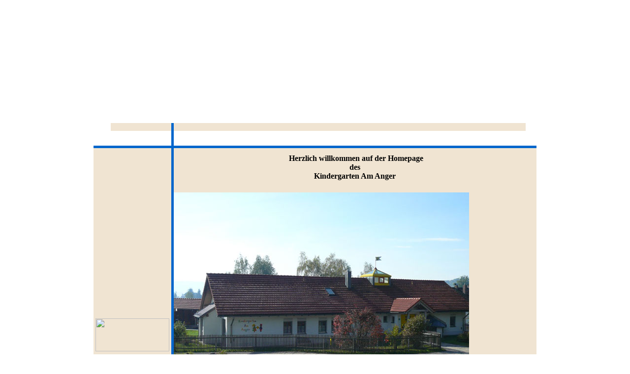

--- FILE ---
content_type: text/html
request_url: http://www.kindergarten-lindberg.de/
body_size: 11620
content:
<?xml version="1.0"?><html>
<head>
<title>Kindergarten Lindberg</title>
<meta http-equiv="Content-Type" content="text/html; charset=iso-8859-1" />
<title>Kindergarten Lindberg - Home</title>
<meta name="description" content="Kindergarten Gemeinde Lindberg" />
<meta name="keywords" content="Kindergarten Gemeinde Lindberg" />
<meta name="Generator" content="Joomla! - Copyright (C) 2005 - 2007 Open Source Matters. All rights reserved." />
<meta name="robots" content="index, follow" />
	<link rel="shortcut icon" href="http://www.kindergarten-lindberg.de/images/favicon.ico" />
	<script language="JavaScript" type="text/javascript">
<!--
function MM_reloadPage(init) {  //reloads the window if Nav4 resized
  if (init==true) with (navigator) {if ((appName=="Netscape")&&(parseInt(appVersion)==4)) {
    document.MM_pgW=innerWidth; document.MM_pgH=innerHeight; onresize=MM_reloadPage; }}
  else if (innerWidth!=document.MM_pgW || innerHeight!=document.MM_pgH) location.reload();
}
MM_reloadPage(true);
//-->
</script>
<link href="http://www.kindergarten-lindberg.de/templates/kindergarten_start/css/template_css.css" rel="stylesheet" type="text/css" />
</head>
<body background="http://www.kindergarten-lindberg.de/templates/kindergarten_start/images/back.jpg">
<center>	

	<table cellpadding="0" cellspacing="0">
		<tr>
			<td background="http://www.kindergarten-lindberg.de/templates/kindergarten_start/images/kiga03.gif" width="45" height="191"></td>
			<td>
				<table cellpadding="0" cellspacing="0">
					<tr>
						<td width="854" height="22"></td>
					</tr>
					<tr>
						<td background="http://www.kindergarten-lindberg.de/templates/kindergarten_start/images/kiga07.gif" width="854" height="150"></td>
					</tr>
					<tr>
						<td width="854" height="18"></td>
					</tr>
				</table>
			</td>
			<td background="http://www.kindergarten-lindberg.de/templates/kindergarten_start/images/kiga05.gif" width="45" height="191"></td>
		</tr>
	</table>
	<br>
	<table cellpadding="0" cellspacing="0">
		<tr>
			<td width="2" height="33"></td>
			<td width="35" height="33" background="http://www.kindergarten-lindberg.de/templates/kindergarten_start/images/kiga10.gif"></td>
			<td width="843" height="33"></td>
			<td width="22" height="33" background="http://www.kindergarten-lindberg.de/templates/kindergarten_start/images/kiga12.gif"></td>
			<td width="2" height="33" background="http://www.kindergarten-lindberg.de/templates/kindergarten_start/images/kiga13.gif"></td>
		</tr>
  </table>
	<table cellpadding="0" cellspacing="0">
		<tr>
			<td width="35" height="16" background="http://www.kindergarten-lindberg.de/templates/kindergarten_start/images/kiga15.gif"></td>
			<td width="123" height="16" bgcolor="#F0E4D2"></td>
			<td width="5" height="16" bgcolor="#0066CC"></td>
			<td width="715" height="16" bgcolor="#F0E4D2"></td>
			<td width="22" height="16" background="http://www.kindergarten-lindberg.de/templates/kindergarten_start/images/kiga18.gif"></td>
		</tr>
	</table>
	<table cellpadding="0" cellspacing="0">
		<tr>
			<td width="158" height="30" background="http://www.kindergarten-lindberg.de/templates/kindergarten_start/images/kiga20.gif" style="cursor:pointer" onClick="location.href='index.php?option=com_content&task=view&id=12&Itemid=1&jos_change_template=kindergarten_start'"></td>
			<td width="5" height="30" bgcolor="#0066CC"></td>
			<td width="174" height="30" background="http://www.kindergarten-lindberg.de/templates/kindergarten_start/images/kiga22.gif" style="cursor:pointer" onClick="location.href='index.php?option=com_content&task=view&id=13&Itemid=1&jos_change_template=kindergarten'"></td>
			<td width="189" height="30" background="http://www.kindergarten-lindberg.de/templates/kindergarten_start/images/kiga23.gif" style="cursor:pointer" onClick="location.href='index.php?option=com_content&task=view&id=14&Itemid=1&jos_change_template=kindergarten'"></td>
			<td width="199" height="30" background="http://www.kindergarten-lindberg.de/templates/kindergarten_start/images/kiga24.gif" style="cursor:pointer" onClick="location.href='index.php?option=com_content&task=view&id=15&Itemid=1&jos_change_template=kindergarten'"></td>
			<td width="175" height="30" background="http://www.kindergarten-lindberg.de/templates/kindergarten_start/images/kiga25.gif" style="cursor:pointer" onClick="location.href='index.php?option=com_content&task=view&id=16&Itemid=1&jos_change_template=kindergarten'"></td>
		</tr>
	</table>
    <table cellpadding="0" cellspacing="0">
		<tr>
			<td height="5" width="900" bgcolor="#0066CC">
			</td>
		</tr>
		<tr>
			<td>
				<table cellpadding="0" cellspacing="0">
					<tr>
						<td width="158" bgcolor="#F0E4D2" valign="top">
							<table cellpadding="0" cellspacing="0">
								<tr>
									<td width="158" height="39" background="http://www.kindergarten-lindberg.de/templates/kindergarten_start/images/kiga28.gif" style="cursor:pointer" onClick="location.href='index.php?option=com_content&task=view&id=17&Itemid=1&jos_change_template=kindergarten'"></td>
								</tr>
								<tr>
									<td width="158" height="34" background="http://www.kindergarten-lindberg.de/templates/kindergarten_start/images/kiga29.gif" style="cursor:pointer" onClick="location.href='index.php?option=com_content&task=view&id=18&Itemid=1&jos_change_template=kindergarten'"></td>
								</tr>
								<tr>
									<td width="158" height="36" background="http://www.kindergarten-lindberg.de/templates/kindergarten_start/images/kiga30.gif" style="cursor:pointer" onClick="location.href='index.php?option=com_content&task=view&id=19&Itemid=1&jos_change_template=kindergarten'"></td>
								</tr>
								<tr>
									<td width="158" height="37" background="http://www.kindergarten-lindberg.de/templates/kindergarten_start/images/kiga31.gif" style="cursor:pointer" onClick="location.href='index.php?option=com_content&task=view&id=20&Itemid=1&jos_change_template=kindergarten'"></td>
								</tr>
								<tr>
									<td width="158" height="36" background="http://www.kindergarten-lindberg.de/templates/kindergarten_start/images/kiga32.gif" style="cursor:pointer" onClick="location.href='index.php?option=com_content&task=view&id=21&Itemid=1&jos_change_template=kindergarten'"></td>
								</tr>
								<tr>
									<td width="158" height="38" background="http://www.kindergarten-lindberg.de/templates/kindergarten_start/images/kiga33.gif" style="cursor:pointer" onClick="location.href='index.php?option=com_content&task=view&id=22&Itemid=1&jos_change_template=kindergarten_aktuell'"></td>
								</tr>
								<tr>
									<td width="158" height="36" background="http://www.kindergarten-lindberg.de/templates/kindergarten_start/images/kiga34.gif" style="cursor:pointer" onClick="location.href='index.php?option=com_content&task=view&id=23&Itemid=1&jos_change_template=kindergarten'"></td>
								</tr>
								<tr>
									<td width="158" height="36" background="http://www.kindergarten-lindberg.de/templates/kindergarten_start/images/kiga35.gif" style="cursor:pointer" onClick="location.href='index.php?option=com_content&task=view&id=24&Itemid=1&jos_change_template=kindergarten'"></td>
								</tr>
<tr>
<br>
<br>
									<td align="center"> <br> <a href="http://www.kindergarten-lindberg.de/images/stories/werbung.pdf" target="_blank"><img src="http://www.kindergarten-lindberg.de/images/stories/eu_ford.jpg" width="150" height="67" ></a></td>
</tr>
<tr>
<td align="center"> <br><img src="http://www.kindergarten-lindberg.de/images/stories/kleine_forscher_zert.jpg" width="150" height="64" ></td>
								</tr>
							</table>
						</td>
						<td width="5" bgcolor="#0066CC">
						</td>
						<td width="737" bgcolor="#F0E4D2" valign="top">
							<table cellpadding="0" cellspacing="0">
								<tr>
									<td width="5" height="2"></td>
									<td width="727" height="2"></td>
									<td width="5" height="2"></td>
								</tr>
								<tr>
									<td width="5"></td>
									<td width="727" valign="top" align="left">
										<table class="blog" cellpadding="0" cellspacing="0"><tr><td valign="top"><div>				<table class="contentpaneopen">
			<tr>
							</tr>
			</table>
			
		<table class="contentpaneopen">
				<tr>
			<td valign="top" colspan="2">
				<table border="0" width="100%" style="border-width: 0px; width: 730px">
	<tbody>
		<!-- 
		<tr>
			<td align="center" style="width: 730px"><br />
			<br />
			<a href="index.php?option=com_content&amp;task=view&amp;id=162&amp;Itemid=1&amp;jos_change_template=kindergarten"><span style="font-size: 18pt; color: #cc0000"><b>Aktuelles Corona-Virus<br />
			<span style="font-size: 10pt">Hier klicken</span></b></span></a><br />
			<br />
			<br />
			<br />
			<br />
			</td>
		</tr>
		 -->
		<tr>
			<td align="center" style="width: 730px">&nbsp;<b><span style="font-size: 12pt; font-family: comic sans ms, sand">Herzlich willkommen auf der Homepage<br />
			des <br />
			Kindergarten Am Anger</span></b></td>
		</tr>
	</tbody>
</table>
			</td>
		</tr>
				</table>

		<span class="article_seperator">&nbsp;</span>

		</div></td></tr></table>												<table cellpadding="0" cellspacing="0" class="moduletable">
				<tr>
			<td>
				
<!-- modSlider (c) 2007 by Christof Hausladen -->
<!-- http://joomla.hausladen.at.tf -->


<p align="center">
<img border="0" src="slider/P1000120.JPG" alt="Slideshow" width="600" height="450" name="diashow" />
<script language="JavaScript"> 
var photos=new Array() 
var which=0
photos[0]="slider/P1000120.JPG" 
photos[1]="slider/P1000117.JPG"



















function backward(){ 
if (which>0){ 
window.status='' 
which-- 
document.images.diashow.src=photos[which] 
} 
} 

function forward(){ 
if (which<photos.length-1){ 
which++ 
document.images.diashow.src=photos[which] 
} 
else window.status='Ende der Diashow' 
//which=1;
backward();
return false 
} 
function autoforward() 
{ 
    which++ 
    if (which >= photos.length) 
    { 
        which = 0 
    } 
    document.images.diashow.src=photos[which] 

    setTimeout( "autoforward()", 4000 ); 
} 

setTimeout( "autoforward()", 4000 ); 
</script>
</p>

<!-- End modSlider (c) 2007 by Christof Hausladen -->			</td>
		</tr>
		</table>
											</td>
									<td width="5"></td>
								</tr>
								<tr>
									<td width="5" height="2"></td>
									<td width="727" height="2"></td>
									<td width="5" height="2"></td>
								</tr>
							</table>
						</td>
					</tr>
				</table>
			</td>
		</tr>
		<tr>
			<td height="5" width="900" bgcolor="#0066CC">
			</td>
		</tr>
	</table>
	<table cellpadding="0" cellspacing="0">
		<tr>
			<td width="158" height="52" background="http://www.kindergarten-lindberg.de/templates/kindergarten_start/images/kiga37.gif"></td>
			<td width="5" height="52" bgcolor="#0066CC"></td>
			<td width="619" height="52" background="http://www.kindergarten-lindberg.de/templates/kindergarten_start/images/kiga38.gif"></td>
			<td width="89" height="52" background="http://www.kindergarten-lindberg.de/templates/kindergarten_start/images/kiga39.gif" style="cursor:pointer" onClick="location.href='index.php?option=com_content&task=view&id=25&Itemid=1&jos_change_template=kindergarten'"></td>
			<td width="29" height="52" background="http://www.kindergarten-lindberg.de/templates/kindergarten_start/images/kiga40.gif"></td>
		</tr> 
	</table>
</body>
</html><!-- 1769212066 -->